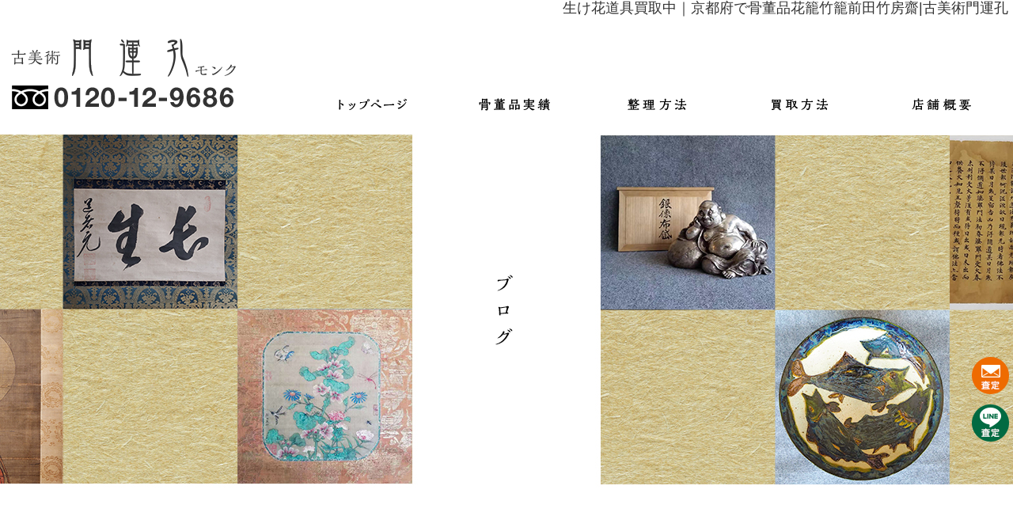

--- FILE ---
content_type: text/html; charset=UTF-8
request_url: https://www.monk21.com/archives/1177
body_size: 8310
content:
<!DOCTYPE html>
<html lang="ja">
<head>
<!-- ▼Googleアナリティクスタグ▼ -->
<!-- Global site tag (gtag.js) - Google Analytics -->
<script async src="https://www.googletagmanager.com/gtag/js?id=UA-8638523-1"></script>
<script>
  window.dataLayer = window.dataLayer || [];
  function gtag(){dataLayer.push(arguments);}
  gtag('js', new Date());

  gtag('config', 'UA-8638523-1');
  
    gtag('config', 'G-6ZLMEDSL1G');
</script>
<!-- ▲Googleアナリティクスタグ▲ -->
<meta charset="UTF-8" />
<meta name="viewport" content="width=1400">
<meta name="format-detection" content="telephone=no">
<title>  生け花道具買取中｜京都府で骨董品花籠竹籠前田竹房齋 | 古美術門運孔</title>
<link rel="profile" href="http://gmpg.org/xfn/11" />
<link rel="stylesheet" type="text/css" media="all" href="https://www.monk21.com/60010943/wp-content/themes/multipress/style.css" />
<link rel="stylesheet" type="text/css" media="all" href="https://www.monk21.com/60010943/wp-content/themes/multipress/theme.css" />
<link rel="stylesheet" type="text/css" media="all" href="https://www.monk21.com/60010943/wp-content/themes/multipress/common.css" />
<link rel="icon" href="https://www.monk21.com/favicon.ico" />
<link rel="apple-touch-icon" type="image/png" sizes="180x180" href="/apple-touch-icon.png">
<link rel="stylesheet" type="text/css" media="all" href="/files/files_common.css" />
<link rel="stylesheet" type="text/css" media="all" href="/files/files_pc.css" />

<link rel="pingback" href="https://www.monk21.com/60010943/xmlrpc.php" />
<link rel='dns-prefetch' href='//s.w.org' />
<link rel="alternate" type="application/rss+xml" title="古美術門運孔 &raquo; フィード" href="https://www.monk21.com/feed" />
<link rel="alternate" type="application/rss+xml" title="古美術門運孔 &raquo; コメントフィード" href="https://www.monk21.com/comments/feed" />
		<script type="text/javascript">
			window._wpemojiSettings = {"baseUrl":"https:\/\/s.w.org\/images\/core\/emoji\/11\/72x72\/","ext":".png","svgUrl":"https:\/\/s.w.org\/images\/core\/emoji\/11\/svg\/","svgExt":".svg","source":{"concatemoji":"https:\/\/www.monk21.com\/60010943\/wp-includes\/js\/wp-emoji-release.min.js?ver=4.9.8"}};
			!function(a,b,c){function d(a,b){var c=String.fromCharCode;l.clearRect(0,0,k.width,k.height),l.fillText(c.apply(this,a),0,0);var d=k.toDataURL();l.clearRect(0,0,k.width,k.height),l.fillText(c.apply(this,b),0,0);var e=k.toDataURL();return d===e}function e(a){var b;if(!l||!l.fillText)return!1;switch(l.textBaseline="top",l.font="600 32px Arial",a){case"flag":return!(b=d([55356,56826,55356,56819],[55356,56826,8203,55356,56819]))&&(b=d([55356,57332,56128,56423,56128,56418,56128,56421,56128,56430,56128,56423,56128,56447],[55356,57332,8203,56128,56423,8203,56128,56418,8203,56128,56421,8203,56128,56430,8203,56128,56423,8203,56128,56447]),!b);case"emoji":return b=d([55358,56760,9792,65039],[55358,56760,8203,9792,65039]),!b}return!1}function f(a){var c=b.createElement("script");c.src=a,c.defer=c.type="text/javascript",b.getElementsByTagName("head")[0].appendChild(c)}var g,h,i,j,k=b.createElement("canvas"),l=k.getContext&&k.getContext("2d");for(j=Array("flag","emoji"),c.supports={everything:!0,everythingExceptFlag:!0},i=0;i<j.length;i++)c.supports[j[i]]=e(j[i]),c.supports.everything=c.supports.everything&&c.supports[j[i]],"flag"!==j[i]&&(c.supports.everythingExceptFlag=c.supports.everythingExceptFlag&&c.supports[j[i]]);c.supports.everythingExceptFlag=c.supports.everythingExceptFlag&&!c.supports.flag,c.DOMReady=!1,c.readyCallback=function(){c.DOMReady=!0},c.supports.everything||(h=function(){c.readyCallback()},b.addEventListener?(b.addEventListener("DOMContentLoaded",h,!1),a.addEventListener("load",h,!1)):(a.attachEvent("onload",h),b.attachEvent("onreadystatechange",function(){"complete"===b.readyState&&c.readyCallback()})),g=c.source||{},g.concatemoji?f(g.concatemoji):g.wpemoji&&g.twemoji&&(f(g.twemoji),f(g.wpemoji)))}(window,document,window._wpemojiSettings);
		</script>
		<style type="text/css">
img.wp-smiley,
img.emoji {
	display: inline !important;
	border: none !important;
	box-shadow: none !important;
	height: 1em !important;
	width: 1em !important;
	margin: 0 .07em !important;
	vertical-align: -0.1em !important;
	background: none !important;
	padding: 0 !important;
}
</style>
<link rel='stylesheet' id='simplamodalwindow-css'  href='https://www.monk21.com/60010943/wp-content/plugins/light-box-miyamoto/SimplaModalwindow/jquery.SimplaModalwindow.css?ver=4.9.8' type='text/css' media='all' />
<link rel='stylesheet' id='toc-screen-css'  href='https://www.monk21.com/60010943/wp-content/plugins/table-of-contents-plus/screen.min.css?ver=1509' type='text/css' media='all' />
<link rel='stylesheet' id='addtoany-css'  href='https://www.monk21.com/60010943/wp-content/plugins/add-to-any/addtoany.min.css?ver=1.15' type='text/css' media='all' />
<link rel='stylesheet' id='iqfmcss-css'  href='https://www.monk21.com/60010943/wp-content/plugins/inquiry-form-creator/css/inquiry-form.css?ver=0.7' type='text/css' media='all' />
<script type='text/javascript' src='https://www.monk21.com/60010943/wp-includes/js/jquery/jquery.js?ver=1.12.4'></script>
<script type='text/javascript' src='https://www.monk21.com/60010943/wp-includes/js/jquery/jquery-migrate.min.js?ver=1.4.1'></script>
<script type='text/javascript' src='https://www.monk21.com/60010943/wp-content/plugins/light-box-miyamoto/SimplaModalwindow/jquery.SimplaModalwindow.js?ver=1.7.1'></script>
<script type='text/javascript' src='https://www.monk21.com/60010943/wp-content/plugins/add-to-any/addtoany.min.js?ver=1.1'></script>
<script type='text/javascript' src='https://www.monk21.com/60010943/wp-content/plugins/inquiry-form-creator/js/ajaxzip2/ajaxzip2.js?ver=2.10'></script>
<script type='text/javascript' src='https://www.monk21.com/60010943/wp-content/plugins/inquiry-form-creator/js/jquery.upload.js?ver=1.0.2'></script>
<link rel='https://api.w.org/' href='https://www.monk21.com/wp-json/' />
<link rel='prev' title='生け花道具買取｜京都市左京区で骨董品竹籠花籠買取り' href='https://www.monk21.com/archives/1174' />
<link rel='next' title='書道具買取｜兵庫県芦屋市で骨董品古墨硯石印材買取り' href='https://www.monk21.com/archives/1180' />
<link rel="canonical" href="https://www.monk21.com/archives/1177" />
<link rel='shortlink' href='https://www.monk21.com/?p=1177' />
<link rel="alternate" type="application/json+oembed" href="https://www.monk21.com/wp-json/oembed/1.0/embed?url=https%3A%2F%2Fwww.monk21.com%2Farchives%2F1177" />
<link rel="alternate" type="text/xml+oembed" href="https://www.monk21.com/wp-json/oembed/1.0/embed?url=https%3A%2F%2Fwww.monk21.com%2Farchives%2F1177&#038;format=xml" />

<script data-cfasync="false">
window.a2a_config=window.a2a_config||{};a2a_config.callbacks=[];a2a_config.overlays=[];a2a_config.templates={};a2a_localize = {
	Share: "共有",
	Save: "ブックマーク",
	Subscribe: "購読",
	Email: "メール",
	Bookmark: "ブックマーク",
	ShowAll: "すべて表示する",
	ShowLess: "小さく表示する",
	FindServices: "サービスを探す",
	FindAnyServiceToAddTo: "追加するサービスを今すぐ探す",
	PoweredBy: "Powered by",
	ShareViaEmail: "メールでシェアする",
	SubscribeViaEmail: "メールで購読する",
	BookmarkInYourBrowser: "ブラウザにブックマーク",
	BookmarkInstructions: "このページをブックマークするには、 Ctrl+D または \u2318+D を押下。",
	AddToYourFavorites: "お気に入りに追加",
	SendFromWebOrProgram: "任意のメールアドレスまたはメールプログラムから送信",
	EmailProgram: "メールプログラム",
	More: "詳細&#8230;"
};

(function(d,s,a,b){a=d.createElement(s);b=d.getElementsByTagName(s)[0];a.async=1;a.src="https://static.addtoany.com/menu/page.js";b.parentNode.insertBefore(a,b);})(document,"script");
</script>
<script>AjaxZip2.JSONDATA = "https://www.monk21.com/60010943/wp-content/plugins/inquiry-form-creator/js/ajaxzip2/data";</script>




<meta name="description" content="骨董品買取の専門店、ジャパニーズギャラリー門運孔（モンク）です。全国出張料無料にて骨董品・古美術・古道具を買取りいたします。迅速・丁寧に対応させていただきます。" />
<meta name="keywords" content="古美術門運孔,骨董品,古美術,古道具,京都,買取,査定" />

<script type="text/javascript" src="/files/js/effect_pc.js"></script>
<link rel="stylesheet" href="/files/Gallery-master/css/blueimp-gallery.min.css">
<script src="/files/Gallery-master/js/blueimp-gallery.min.js"></script>


<!-- OGPここから -->
<meta property="fb:app_id" content="" />
<meta property="og:type" content="website" />
<meta property="og:locale" content="ja_JP" />
<meta property="og:description" content="華道道具、生け花道具の買い取りも しております。 流派に関係なく買取りもしております。 ご親族などに骨董品・美術品・竹工芸など コレクションされた方、 又、遺品整理、空き家の整理、お引っ越し、 お住ま">
<meta property="og:image" content="https://www.monk21.com/60010943/wp-content/uploads/2016/01/2016131.jpg">
<meta property="og:title" content="生け花道具買取中｜京都府で骨董品花籠竹籠前田竹房齋">
<meta property="og:url" content="https://www.monk21.com/archives/1177/">
<meta property="og:site_name" content="古美術門運孔">
<!-- OGPここまで -->
</head>


<body id="page_1177"  class="blog">

<div id="wrapper">
<div id="blueimp-gallery" class="blueimp-gallery blueimp-gallery-controls">
    <div class="slides"></div>
    <h3 class="title"></h3>
    <p class="description"></p>
    <a class="prev">‹</a>
    <a class="next">›</a>
    <a class="close">×</a>
    <a class="play-pause"></a>
    <ol class="indicator"></ol>
</div>

	<div id="branding_box">

	<div id="site-description">
<a href="https://www.monk21.com/" title="古美術門運孔" rel="home">  生け花道具買取中｜京都府で骨董品花籠竹籠前田竹房齋|古美術門運孔</a>
	</div>


<div id="header_information" class="post">

	
<div class="post-data">
<div class="main_header">
<a href="/"><img src="/files/sp1.gif" width="240" height="100" /></a>
</div>

<div class="secondmain">
  <img src="/files/second_bg.jpg" width="" height="" class="second_bg" />
  <div>
    <a href="/buy_mail" class="mail">メールで査定</a>
    <a href="https://line.me/R/ti/p/%40771psgxo" target="_blank" class="line">LINEで査定</a>
  </div>
</div></div>

<div class="clear_float"></div>

	
</div><!-- #header_information -->


	<div id="access" role="navigation">
		<div class="menu-header"><ul id="menu-gnavi" class="menu"><li id="menu-item-1909" class="gnavi01 menu-item menu-item-type-post_type menu-item-object-page menu-item-home menu-item-1909"><a href="https://www.monk21.com/">トップページ</a></li>
<li id="menu-item-1910" class="gnavi02 menu-item menu-item-type-post_type menu-item-object-page menu-item-has-children menu-item-1910"><a href="https://www.monk21.com/category01">骨董品実績</a>
<ul class="sub-menu">
	<li id="menu-item-1927" class="sub-gnavi menu-item menu-item-type-post_type menu-item-object-page menu-item-1927"><a href="https://www.monk21.com/category01">日本美術</a></li>
	<li id="menu-item-1912" class="sub-gnavi menu-item menu-item-type-post_type menu-item-object-page menu-item-1912"><a href="https://www.monk21.com/category02">朝鮮美術</a></li>
	<li id="menu-item-1911" class="sub-gnavi menu-item menu-item-type-post_type menu-item-object-page menu-item-1911"><a href="https://www.monk21.com/category03">中国美術</a></li>
	<li id="menu-item-1913" class="sub-gnavi menu-item menu-item-type-post_type menu-item-object-page menu-item-1913"><a href="https://www.monk21.com/category04">西洋美術</a></li>
	<li id="menu-item-1914" class="sub-gnavi menu-item menu-item-type-post_type menu-item-object-page menu-item-1914"><a href="https://www.monk21.com/category05">その他</a></li>
</ul>
</li>
<li id="menu-item-1915" class="gnavi03 menu-item menu-item-type-post_type menu-item-object-page menu-item-has-children menu-item-1915"><a href="https://www.monk21.com/disposition01">整理方法</a>
<ul class="sub-menu">
	<li id="menu-item-1928" class="sub-gnavi menu-item menu-item-type-post_type menu-item-object-page menu-item-1928"><a href="https://www.monk21.com/disposition01">生前整理</a></li>
	<li id="menu-item-1916" class="sub-gnavi menu-item menu-item-type-post_type menu-item-object-page menu-item-1916"><a href="https://www.monk21.com/disposition02">遺品整理</a></li>
	<li id="menu-item-1917" class="sub-gnavi menu-item menu-item-type-post_type menu-item-object-page menu-item-1917"><a href="https://www.monk21.com/disposition03">空き家整理</a></li>
	<li id="menu-item-1918" class="sub-gnavi menu-item menu-item-type-post_type menu-item-object-page menu-item-1918"><a href="https://www.monk21.com/disposition04">コレクション整理</a></li>
</ul>
</li>
<li id="menu-item-1919" class="gnavi04 menu-item menu-item-type-post_type menu-item-object-page menu-item-has-children menu-item-1919"><a href="https://www.monk21.com/buy_visit">買取方法</a>
<ul class="sub-menu">
	<li id="menu-item-1929" class="sub-gnavi menu-item menu-item-type-post_type menu-item-object-page menu-item-1929"><a href="https://www.monk21.com/buy_visit">出張買取</a></li>
	<li id="menu-item-1920" class="sub-gnavi menu-item menu-item-type-post_type menu-item-object-page menu-item-1920"><a href="https://www.monk21.com/buy_mail">メール査定</a></li>
	<li id="menu-item-1921" class="sub-gnavi menu-item menu-item-type-post_type menu-item-object-page menu-item-1921"><a href="https://www.monk21.com/buy_line">LINE査定</a></li>
	<li id="menu-item-1922" class="sub-gnavi menu-item menu-item-type-post_type menu-item-object-page menu-item-1922"><a href="https://www.monk21.com/buy_post">郵送買取</a></li>
</ul>
</li>
<li id="menu-item-1923" class="gnavi05 menu-item menu-item-type-post_type menu-item-object-page menu-item-has-children menu-item-1923"><a href="https://www.monk21.com/info">店舗概要</a>
<ul class="sub-menu">
	<li id="menu-item-1930" class="sub-gnavi menu-item menu-item-type-post_type menu-item-object-page menu-item-1930"><a href="https://www.monk21.com/info">店舗案内</a></li>
	<li id="menu-item-1925" class="sub-gnavi menu-item menu-item-type-post_type menu-item-object-page menu-item-1925"><a href="https://www.monk21.com/contact">ご依頼・お問い合わせ</a></li>
</ul>
</li>
</ul></div>	</div><!-- #access -->

	</div><!-- #branding_box -->
<div id="main_teaser">


        <img alt="オフィシャルブログ" src="https://www.monk21.com/60010943/wp-content/uploads/2019/07/pc_teaser_19.png">
</div>

<div id="outer_block">
<div id="inner_block">

    <div id="blog_main">

    <div id="container">

            


				<div id="post-1177" class="post-1177 post type-post status-publish format-standard hentry category-blogpost">
					<h1 class="entry-title">生け花道具買取中｜京都府で骨董品花籠竹籠前田竹房齋</h1>

					<div class="entry-meta">
						<span class="meta-prep meta-prep-author">投稿日</span> <a href="https://www.monk21.com/archives/1177" title="10:26 AM" rel="bookmark"><span class="entry-date">2016年1月31日</span></a><!-- <span class="meta-sep">by</span>-->  <!--<span class="author vcard"><a class="url fn n" href="https://www.monk21.com/archives/author/mon-mon-monk-da" title="mon.mon.monk-da の投稿をすべて表示">mon.mon.monk-da</a></span>-->					</div><!-- .entry-meta -->

					<div class="entry-content">

						<div class="photo aligncenter"><a href='https://www.monk21.com/60010943/wp-content/uploads/2016/01/2016131.jpg' title='2016131'><img width="225" height="156" src="https://www.monk21.com/60010943/wp-content/uploads/2016/01/2016131.jpg" class="attachment-medium" alt="2016131.jpg" title="2016131" /></a></div>
<p>華道道具、生け花道具の買い取りも<br />
しております。<br />
流派に関係なく買取りもしております。<br />
ご親族などに骨董品・美術品・竹工芸など<br />
コレクションされた方、<br />
又、遺品整理、空き家の整理、お引っ越し、<br />
お住まいの建て替える際の不用品の整理などで<br />
出てきた骨董品、美術品について<br />
ご相談がありましたら<br />
ご連絡して頂ければと思います。  </p>
<p>「門運孔(モンク)」<br />
京都市左京区岩倉花園町247<br />
0120-12-9686  </p>
<p>飯塚琅玕斎・飯塚小玕斎・田邊竹雲斎<br />
早川尚古斎・前田竹房斎・上田尚雲斎<br />
末村笙文・山本笙園・坂口宗雲斎<br />
和田和一斎・山本笙軒・伊藤乃武方<br />
鈴木玩々斎・勝城蒼鳳・生野祥雲斎<br />
藤沼昇・安藤竹良斎など…。  </p>
<p>京都府の京都市(北区、上京区、左京区、<br />
中京区、東山区、下京区、南区、右京区、<br />
伏見区、山科区、西京区)、向日市、<br />
長岡京市、乙訓郡、宇治市、城陽市、<br />
八幡市、京田辺市、久世郡、綴喜郡、<br />
木津川市、相楽郡、亀岡市、南丹市、<br />
船井郡、福知山市、舞鶴市、綾部市、<br />
宮津市、京丹後市、与謝郡など…。 </p>
<p>遠方の方でもご安心下さい。<br />
骨董品などを整理しながら査定させて頂き、<br />
買い取り出来るもの出来ないものを整理し<br />
ますので安心して頂ければと思います。  </p>
<p>「門運孔(モンク)」<br />
京都市左京区岩倉花園町247<br />
0120-12-9686</p>
<div class="clear"> </div>
<div class="addtoany_share_save_container addtoany_content addtoany_content_bottom"><div class="a2a_kit a2a_kit_size_32 addtoany_list" data-a2a-url="https://www.monk21.com/archives/1177" data-a2a-title="生け花道具買取中｜京都府で骨董品花籠竹籠前田竹房齋"><a class="a2a_button_facebook" href="https://www.addtoany.com/add_to/facebook?linkurl=https%3A%2F%2Fwww.monk21.com%2Farchives%2F1177&amp;linkname=%E7%94%9F%E3%81%91%E8%8A%B1%E9%81%93%E5%85%B7%E8%B2%B7%E5%8F%96%E4%B8%AD%EF%BD%9C%E4%BA%AC%E9%83%BD%E5%BA%9C%E3%81%A7%E9%AA%A8%E8%91%A3%E5%93%81%E8%8A%B1%E7%B1%A0%E7%AB%B9%E7%B1%A0%E5%89%8D%E7%94%B0%E7%AB%B9%E6%88%BF%E9%BD%8B" title="Facebook" rel="nofollow noopener" target="_blank"></a><a class="a2a_button_twitter" href="https://www.addtoany.com/add_to/twitter?linkurl=https%3A%2F%2Fwww.monk21.com%2Farchives%2F1177&amp;linkname=%E7%94%9F%E3%81%91%E8%8A%B1%E9%81%93%E5%85%B7%E8%B2%B7%E5%8F%96%E4%B8%AD%EF%BD%9C%E4%BA%AC%E9%83%BD%E5%BA%9C%E3%81%A7%E9%AA%A8%E8%91%A3%E5%93%81%E8%8A%B1%E7%B1%A0%E7%AB%B9%E7%B1%A0%E5%89%8D%E7%94%B0%E7%AB%B9%E6%88%BF%E9%BD%8B" title="Twitter" rel="nofollow noopener" target="_blank"></a><a class="a2a_button_google_plus" href="https://www.addtoany.com/add_to/google_plus?linkurl=https%3A%2F%2Fwww.monk21.com%2Farchives%2F1177&amp;linkname=%E7%94%9F%E3%81%91%E8%8A%B1%E9%81%93%E5%85%B7%E8%B2%B7%E5%8F%96%E4%B8%AD%EF%BD%9C%E4%BA%AC%E9%83%BD%E5%BA%9C%E3%81%A7%E9%AA%A8%E8%91%A3%E5%93%81%E8%8A%B1%E7%B1%A0%E7%AB%B9%E7%B1%A0%E5%89%8D%E7%94%B0%E7%AB%B9%E6%88%BF%E9%BD%8B" title="Google+" rel="nofollow noopener" target="_blank"></a><a class="a2a_dd addtoany_share_save addtoany_share" href="https://www.addtoany.com/share"></a></div></div>
											</div><!-- .entry-content -->


					<div class="entry-utility">
												
					</div><!-- .entry-utility -->
				</div><!-- #post-## -->

				<div id="nav-below" class="navigation">
					<div class="nav-previous"><a href="https://www.monk21.com/archives/1174" rel="prev"><span class="meta-nav">&larr;</span> 生け花道具買取｜京都市左京区で骨董品竹籠花籠買取り</a></div>
					<div class="nav-next"><a href="https://www.monk21.com/archives/1180" rel="next">書道具買取｜兵庫県芦屋市で骨董品古墨硯石印材買取り <span class="meta-nav">&rarr;</span></a></div>
				</div><!-- #nav-below -->




    </div><!-- #container -->

		<div id="primary" class="widget-area" role="complementary">
			<ul class="xoxo">


<li id="custom_html-2" class="widget_text widget-container widget_custom_html"><div class="textwidget custom-html-widget"><div class="widget-title2 unity_title"><a href="/blog">ブログトップ</a></div></div></li><li id="search-2" class="widget-container widget_search"><form role="search" method="get" id="searchform" class="searchform" action="https://www.monk21.com/">
				<div>
					<label class="screen-reader-text" for="s">検索:</label>
					<input type="text" value="" name="s" id="s" />
					<input type="submit" id="searchsubmit" value="検索" />
				</div>
			</form></li>		<li id="recent-posts-2" class="widget-container widget_recent_entries">		<h3 class="widget-title unity_title">最近の投稿</h3>		<ul>
											<li>
					<a href="https://www.monk21.com/archives/5931">空き家の不用品整理買取り｜京都市左京区｜空き家問題</a>
									</li>
											<li>
					<a href="https://www.monk21.com/archives/5934">お茶道具買取り｜木村盛和抹茶茶碗｜京都市右京区</a>
									</li>
											<li>
					<a href="https://www.monk21.com/archives/5937">空き家に眠っているコレクション整理売却｜京都市電資料買取 り</a>
									</li>
											<li>
					<a href="https://www.monk21.com/archives/5940">骨董品古道具買取り｜滋賀県草津市内にて｜水屋伊万里焼</a>
									</li>
											<li>
					<a href="https://www.monk21.com/archives/5943">骨董品古道具買取り｜滋賀県大津市近江神宮にて｜掛軸買取</a>
									</li>
					</ul>
		</li><li id="archives-2" class="widget-container widget_archive"><h3 class="widget-title unity_title">アーカイブ</h3>		<ul>
			<li><a href='https://www.monk21.com/archives/date/2026/01'>2026年1月</a></li>
	<li><a href='https://www.monk21.com/archives/date/2025/12'>2025年12月</a></li>
	<li><a href='https://www.monk21.com/archives/date/2025/11'>2025年11月</a></li>
	<li><a href='https://www.monk21.com/archives/date/2025/10'>2025年10月</a></li>
	<li><a href='https://www.monk21.com/archives/date/2025/09'>2025年9月</a></li>
	<li><a href='https://www.monk21.com/archives/date/2025/08'>2025年8月</a></li>
	<li><a href='https://www.monk21.com/archives/date/2025/07'>2025年7月</a></li>
	<li><a href='https://www.monk21.com/archives/date/2025/03'>2025年3月</a></li>
	<li><a href='https://www.monk21.com/archives/date/2025/02'>2025年2月</a></li>
	<li><a href='https://www.monk21.com/archives/date/2025/01'>2025年1月</a></li>
	<li><a href='https://www.monk21.com/archives/date/2024/12'>2024年12月</a></li>
	<li><a href='https://www.monk21.com/archives/date/2024/11'>2024年11月</a></li>
	<li><a href='https://www.monk21.com/archives/date/2024/10'>2024年10月</a></li>
	<li><a href='https://www.monk21.com/archives/date/2024/09'>2024年9月</a></li>
	<li><a href='https://www.monk21.com/archives/date/2024/08'>2024年8月</a></li>
	<li><a href='https://www.monk21.com/archives/date/2024/06'>2024年6月</a></li>
	<li><a href='https://www.monk21.com/archives/date/2024/05'>2024年5月</a></li>
	<li><a href='https://www.monk21.com/archives/date/2024/04'>2024年4月</a></li>
	<li><a href='https://www.monk21.com/archives/date/2024/03'>2024年3月</a></li>
	<li><a href='https://www.monk21.com/archives/date/2024/02'>2024年2月</a></li>
	<li><a href='https://www.monk21.com/archives/date/2024/01'>2024年1月</a></li>
	<li><a href='https://www.monk21.com/archives/date/2023/12'>2023年12月</a></li>
	<li><a href='https://www.monk21.com/archives/date/2023/11'>2023年11月</a></li>
	<li><a href='https://www.monk21.com/archives/date/2023/10'>2023年10月</a></li>
	<li><a href='https://www.monk21.com/archives/date/2023/09'>2023年9月</a></li>
	<li><a href='https://www.monk21.com/archives/date/2023/08'>2023年8月</a></li>
	<li><a href='https://www.monk21.com/archives/date/2023/02'>2023年2月</a></li>
	<li><a href='https://www.monk21.com/archives/date/2023/01'>2023年1月</a></li>
	<li><a href='https://www.monk21.com/archives/date/2022/12'>2022年12月</a></li>
	<li><a href='https://www.monk21.com/archives/date/2022/11'>2022年11月</a></li>
	<li><a href='https://www.monk21.com/archives/date/2022/09'>2022年9月</a></li>
	<li><a href='https://www.monk21.com/archives/date/2022/08'>2022年8月</a></li>
	<li><a href='https://www.monk21.com/archives/date/2022/07'>2022年7月</a></li>
	<li><a href='https://www.monk21.com/archives/date/2022/06'>2022年6月</a></li>
	<li><a href='https://www.monk21.com/archives/date/2022/05'>2022年5月</a></li>
	<li><a href='https://www.monk21.com/archives/date/2022/04'>2022年4月</a></li>
	<li><a href='https://www.monk21.com/archives/date/2022/03'>2022年3月</a></li>
	<li><a href='https://www.monk21.com/archives/date/2022/01'>2022年1月</a></li>
	<li><a href='https://www.monk21.com/archives/date/2021/12'>2021年12月</a></li>
	<li><a href='https://www.monk21.com/archives/date/2021/10'>2021年10月</a></li>
	<li><a href='https://www.monk21.com/archives/date/2021/09'>2021年9月</a></li>
	<li><a href='https://www.monk21.com/archives/date/2021/08'>2021年8月</a></li>
	<li><a href='https://www.monk21.com/archives/date/2020/05'>2020年5月</a></li>
	<li><a href='https://www.monk21.com/archives/date/2020/04'>2020年4月</a></li>
	<li><a href='https://www.monk21.com/archives/date/2020/03'>2020年3月</a></li>
	<li><a href='https://www.monk21.com/archives/date/2020/02'>2020年2月</a></li>
	<li><a href='https://www.monk21.com/archives/date/2019/02'>2019年2月</a></li>
	<li><a href='https://www.monk21.com/archives/date/2019/01'>2019年1月</a></li>
	<li><a href='https://www.monk21.com/archives/date/2018/06'>2018年6月</a></li>
	<li><a href='https://www.monk21.com/archives/date/2018/05'>2018年5月</a></li>
	<li><a href='https://www.monk21.com/archives/date/2018/03'>2018年3月</a></li>
	<li><a href='https://www.monk21.com/archives/date/2017/02'>2017年2月</a></li>
	<li><a href='https://www.monk21.com/archives/date/2016/11'>2016年11月</a></li>
	<li><a href='https://www.monk21.com/archives/date/2016/10'>2016年10月</a></li>
	<li><a href='https://www.monk21.com/archives/date/2016/09'>2016年9月</a></li>
	<li><a href='https://www.monk21.com/archives/date/2016/07'>2016年7月</a></li>
	<li><a href='https://www.monk21.com/archives/date/2016/06'>2016年6月</a></li>
	<li><a href='https://www.monk21.com/archives/date/2016/05'>2016年5月</a></li>
	<li><a href='https://www.monk21.com/archives/date/2016/04'>2016年4月</a></li>
	<li><a href='https://www.monk21.com/archives/date/2016/02'>2016年2月</a></li>
	<li><a href='https://www.monk21.com/archives/date/2016/01'>2016年1月</a></li>
	<li><a href='https://www.monk21.com/archives/date/2015/12'>2015年12月</a></li>
	<li><a href='https://www.monk21.com/archives/date/2015/11'>2015年11月</a></li>
	<li><a href='https://www.monk21.com/archives/date/2015/10'>2015年10月</a></li>
	<li><a href='https://www.monk21.com/archives/date/2015/09'>2015年9月</a></li>
	<li><a href='https://www.monk21.com/archives/date/2015/08'>2015年8月</a></li>
	<li><a href='https://www.monk21.com/archives/date/2015/07'>2015年7月</a></li>
	<li><a href='https://www.monk21.com/archives/date/2015/06'>2015年6月</a></li>
	<li><a href='https://www.monk21.com/archives/date/2015/05'>2015年5月</a></li>
	<li><a href='https://www.monk21.com/archives/date/2015/04'>2015年4月</a></li>
	<li><a href='https://www.monk21.com/archives/date/2015/03'>2015年3月</a></li>
	<li><a href='https://www.monk21.com/archives/date/2015/02'>2015年2月</a></li>
	<li><a href='https://www.monk21.com/archives/date/2015/01'>2015年1月</a></li>
	<li><a href='https://www.monk21.com/archives/date/2014/12'>2014年12月</a></li>
	<li><a href='https://www.monk21.com/archives/date/2014/11'>2014年11月</a></li>
	<li><a href='https://www.monk21.com/archives/date/2014/10'>2014年10月</a></li>
	<li><a href='https://www.monk21.com/archives/date/2014/09'>2014年9月</a></li>
	<li><a href='https://www.monk21.com/archives/date/2014/08'>2014年8月</a></li>
	<li><a href='https://www.monk21.com/archives/date/2014/04'>2014年4月</a></li>
	<li><a href='https://www.monk21.com/archives/date/2014/03'>2014年3月</a></li>
	<li><a href='https://www.monk21.com/archives/date/2014/02'>2014年2月</a></li>
	<li><a href='https://www.monk21.com/archives/date/2014/01'>2014年1月</a></li>
	<li><a href='https://www.monk21.com/archives/date/2013/12'>2013年12月</a></li>
	<li><a href='https://www.monk21.com/archives/date/2013/11'>2013年11月</a></li>
	<li><a href='https://www.monk21.com/archives/date/2013/10'>2013年10月</a></li>
	<li><a href='https://www.monk21.com/archives/date/2013/09'>2013年9月</a></li>
	<li><a href='https://www.monk21.com/archives/date/2013/08'>2013年8月</a></li>
	<li><a href='https://www.monk21.com/archives/date/2013/07'>2013年7月</a></li>
	<li><a href='https://www.monk21.com/archives/date/2013/06'>2013年6月</a></li>
	<li><a href='https://www.monk21.com/archives/date/2013/05'>2013年5月</a></li>
		</ul>
		</li><li id="categories-2" class="widget-container widget_categories"><h3 class="widget-title unity_title">カテゴリー</h3>		<ul>
	<li class="cat-item cat-item-1"><a href="https://www.monk21.com/archives/category/blogpost" >日記</a>
</li>
		</ul>
</li><li id="calendar-2" class="widget-container widget_calendar"><h3 class="widget-title unity_title">投稿日カレンダー</h3><div id="calendar_wrap" class="calendar_wrap"><table id="wp-calendar">
	<caption>2026年1月</caption>
	<thead>
	<tr>
		<th scope="col" title="日曜日">日</th>
		<th scope="col" title="月曜日">月</th>
		<th scope="col" title="火曜日">火</th>
		<th scope="col" title="水曜日">水</th>
		<th scope="col" title="木曜日">木</th>
		<th scope="col" title="金曜日">金</th>
		<th scope="col" title="土曜日">土</th>
	</tr>
	</thead>

	<tfoot>
	<tr>
		<td colspan="3" id="prev"><a href="https://www.monk21.com/archives/date/2025/12">&laquo; 12月</a></td>
		<td class="pad">&nbsp;</td>
		<td colspan="3" id="next" class="pad">&nbsp;</td>
	</tr>
	</tfoot>

	<tbody>
	<tr>
		<td colspan="4" class="pad">&nbsp;</td><td>1</td><td>2</td><td>3</td>
	</tr>
	<tr>
		<td>4</td><td>5</td><td><a href="https://www.monk21.com/archives/date/2026/01/06" aria-label="2026年1月6日 に投稿を公開">6</a></td><td>7</td><td>8</td><td>9</td><td><a href="https://www.monk21.com/archives/date/2026/01/10" aria-label="2026年1月10日 に投稿を公開">10</a></td>
	</tr>
	<tr>
		<td>11</td><td>12</td><td><a href="https://www.monk21.com/archives/date/2026/01/13" aria-label="2026年1月13日 に投稿を公開">13</a></td><td>14</td><td><a href="https://www.monk21.com/archives/date/2026/01/15" aria-label="2026年1月15日 に投稿を公開">15</a></td><td><a href="https://www.monk21.com/archives/date/2026/01/16" aria-label="2026年1月16日 に投稿を公開">16</a></td><td><a href="https://www.monk21.com/archives/date/2026/01/17" aria-label="2026年1月17日 に投稿を公開">17</a></td>
	</tr>
	<tr>
		<td><a href="https://www.monk21.com/archives/date/2026/01/18" aria-label="2026年1月18日 に投稿を公開">18</a></td><td>19</td><td><a href="https://www.monk21.com/archives/date/2026/01/20" aria-label="2026年1月20日 に投稿を公開">20</a></td><td>21</td><td>22</td><td>23</td><td>24</td>
	</tr>
	<tr>
		<td>25</td><td><a href="https://www.monk21.com/archives/date/2026/01/26" aria-label="2026年1月26日 に投稿を公開">26</a></td><td><a href="https://www.monk21.com/archives/date/2026/01/27" aria-label="2026年1月27日 に投稿を公開">27</a></td><td>28</td><td><a href="https://www.monk21.com/archives/date/2026/01/29" aria-label="2026年1月29日 に投稿を公開">29</a></td><td><a href="https://www.monk21.com/archives/date/2026/01/30" aria-label="2026年1月30日 に投稿を公開">30</a></td><td id="today">31</td>
	</tr>
	</tbody>
	</table></div></li>			</ul>
		</div><!-- #primary .widget-area -->


</div><!-- #main -->

</div><!-- #inner_block -->
</div><!-- #outer_block -->

<div id="footer_block">
	<div id="footer_box">
		<div id="footer_sitemap_block">



    <div id="footer-widget-area" role="complementary">

<div id="first" class="widget-area">
  <ul class="xoxo">
<div class="menu-header"><ul id="menu-footer_navi" class="menu"><li id="menu-item-1931" class="menu-item menu-item-type-post_type menu-item-object-page menu-item-home menu-item-1931"><a href="https://www.monk21.com/">トップページ</a></li>
<li id="menu-item-1932" class="menu-item menu-item-type-post_type menu-item-object-page menu-item-1932"><a href="https://www.monk21.com/category01">日本美術</a></li>
<li id="menu-item-1934" class="menu-item menu-item-type-post_type menu-item-object-page menu-item-1934"><a href="https://www.monk21.com/category02">朝鮮美術</a></li>
<li id="menu-item-1933" class="menu-item menu-item-type-post_type menu-item-object-page menu-item-1933"><a href="https://www.monk21.com/category03">中国美術</a></li>
<li id="menu-item-1935" class="menu-item menu-item-type-post_type menu-item-object-page menu-item-1935"><a href="https://www.monk21.com/category04">西洋美術</a></li>
<li id="menu-item-1936" class="menu-item menu-item-type-post_type menu-item-object-page menu-item-1936"><a href="https://www.monk21.com/category05">その他</a></li>
<li id="menu-item-1937" class="menu-item menu-item-type-post_type menu-item-object-page menu-item-1937"><a href="https://www.monk21.com/disposition01">生前整理</a></li>
<li id="menu-item-1938" class="menu-item menu-item-type-post_type menu-item-object-page menu-item-1938"><a href="https://www.monk21.com/disposition02">遺品整理</a></li>
<li id="menu-item-1939" class="menu-item menu-item-type-post_type menu-item-object-page menu-item-1939"><a href="https://www.monk21.com/disposition03">空き家整理</a></li>
<li id="menu-item-1940" class="menu-item menu-item-type-post_type menu-item-object-page menu-item-1940"><a href="https://www.monk21.com/disposition04">コレクション整理</a></li>
<li id="menu-item-1941" class="menu-item menu-item-type-post_type menu-item-object-page menu-item-1941"><a href="https://www.monk21.com/buy_visit">出張買取</a></li>
<li id="menu-item-1942" class="menu-item menu-item-type-post_type menu-item-object-page menu-item-1942"><a href="https://www.monk21.com/buy_mail">メール査定</a></li>
<li id="menu-item-1943" class="menu-item menu-item-type-post_type menu-item-object-page menu-item-1943"><a href="https://www.monk21.com/buy_line">LINE査定</a></li>
<li id="menu-item-1944" class="menu-item menu-item-type-post_type menu-item-object-page menu-item-1944"><a href="https://www.monk21.com/buy_post">郵送買取</a></li>
<li id="menu-item-1945" class="menu-item menu-item-type-post_type menu-item-object-page menu-item-1945"><a href="https://www.monk21.com/info">店舗案内</a></li>
<li id="menu-item-1947" class="menu-item menu-item-type-post_type menu-item-object-page menu-item-1947"><a href="https://www.monk21.com/contact">ご依頼・お問い合わせ</a></li>
<li id="menu-item-1949" class="menu-item menu-item-type-post_type menu-item-object-page current_page_parent menu-item-1949"><a href="https://www.monk21.com/blog">オフィシャルブログ</a></li>
</ul></div>  </ul>
</div>

  </div><!-- #footer-widget-area -->
		</div><!--#footer_sitemap_block-->

		<div class="footer_infomation">


<div id="footer_information" class="post">

		<div class="entry-post">

		<div class="post-data">
			<p>〒606-0024 京都府京都市左京区岩倉花園町247-3　<span class="f_dial">フリーダイヤル：0120-12-9686</span></p>

<div class="fixed_btn">
  <div id="fixed_btn_contact"><a href="/contact"><img src="/files/btn_mail_satei.png" alt="メールで査定"></a></div>
  <div id="fixed_btn_line"><a href="https://line.me/R/ti/p/%40771psgxo" target="_blank"><img src="/files/btn_line_satei.png" alt="LINEで査定"></a></div>
</div>

<div id="float_top_btn"><a href="#"><img src="/files/top_btn.png" alt="先頭へ戻る"></a></div>

  <script type="text/javascript"><!--
  jQuery(function($){
  /*------------------------------------------------------------------------------------*/
  /* 画面幅に合わせる                             */
  /*------------------------------------------------------------------------------------*/
  $(window).on('ready load resize', function(){
    var target = '#jquery_slider_pc .viewer';//トップ スライダー
    var target_img = '#jquery_slider_pc .viewer img';
    var target_second = '.secondmain';//セカンドメイン
    var target_second_img = '.secondmain img';

  //トップページ メイン画像・スライダー
    if($('body').width() > 500){
      $(target_img).css({
        'width' : '100%',
        'height' : 'auto',
        'left' : 0,
      });
      $('#page_1837 #branding_box').css({
        'height' : $(target_img).height() + 170 + $(target_second).height() + 'px'
      });
}
    $(target).css({ 'height' : $(target_img).height() });

  //トップページ セカンドメイン
    if($('body').width() > 500){
      $(target_second_img).css({
        'width' : '100%',
        'height' : 'auto',
        'left' : 0,
      });
    }
      $(target_second).css({ 'top' : $(target_img).height() + 170 + 'px' });
      var second_ORG_W = 2000;
      var second_ORG_H = 970;
      var second_link_W = 400;
      var second_link_H = 110;
      var second_link_mail_X = 480;//メール査定 縦位置
      var second_link_mail_Y = 1145;//メール査定 横位置
      var second_link_line_X = 590;//LINE査定 縦位置
      var second_link_line_Y = 1145;//LINE査定 横位置
      $('#page_1837 .secondmain div a').css({
        'width' : $(target_second).width() * (second_link_W / second_ORG_W) + 'px',
        'height' : $(target_second).height() * (second_link_H / second_ORG_H) + 'px'
      });
      $('#page_1837 .secondmain div a.mail').css({
        'top' : $(target_second).height() * (second_link_mail_X / second_ORG_H) + 'px',
        'left' : $(target_second).width() * (second_link_mail_Y / second_ORG_W) + 'px'
      });
      $('#page_1837 .secondmain div a.line').css({
        'top' : $(target_second).height() * (second_link_line_X / second_ORG_H) + 'px',
        'left' : $(target_second).width() * (second_link_line_Y / second_ORG_W) + 'px'
      });
  });
  });
  --></script>

<script type="text/javascript">
jQuery(function($) {
  // グローバルナビの追尾
  var nav = $('#access');
  var offset = 0;
  if(!$('.fixed').length){
    offset = nav.offset();
  }else{
      resetOffset();
  }
  $(window).on('load resize', function(){
      resetOffset();
  });
  $(window).scroll(resetOffset);
  
  function resetOffset(){
    nav.removeClass('fixed');
    offset = nav.offset();
    if($(window).scrollTop() > offset.top) {
      nav.addClass('fixed');
    }
  }
});
</script>		</div>

<div class="clear_float"></div>

	</div>
	
</div><!-- #footer_information -->


		</div><!-- .footer_infomation -->
	</div><!--footer_box-->

<address id="copyright">Copyright (C) 古美術門運孔 All Rights Reserved.</address>

</div><!--footer_block-->

</div><!--wrapper-->

<script type="text/javascript">
// youtube画像をコンテンツのサイズに合わせる
jQuery(function($) {
  if($('iframe[src*="youtube"]').length > 0) {
    $('iframe[src*="youtube"]').each(function(){
      var target = $(this);
      target.wrap('<div class="youtube_wrap"></div>');
    });
  }
});
</script>

</body>
</html>

--- FILE ---
content_type: text/css
request_url: https://www.monk21.com/files/files_pc.css
body_size: 5199
content:
@charset "utf-8";

/*
 * PC用スタイルCSS
 */


/* ↓↓　雛形　レイアウトにあわせて追記・上書きして下さい　↓↓
   後々解読が面倒になるので、必要な箇所のみ記述すること
  （例：背景がPNGになるなら background-image: url("/files/xx_bg.png");　など） */




/* ===================================================================================================================
   ■ 全体
------------------------------------------------------------------------------------------------------------------- */
html {
  background: url("/files/html_bg.jpg") repeat center top #fcfcfc;
}
body {
  background: url("/files/body_bg.jpg") no-repeat center top;
  color: #333333;
}
body#page_1837 {
  background: none transparent;
}
#wrapper {
  background: none transparent;
}
#page_1837 #wrapper {
  background: url(/files/wrapper_bg.png) no-repeat center top;
}
#outer_block {
  background: none transparent;
  padding: 100px 0 0;
}

a:link, a:visited, a:hover, a:active {
color: #ee6b01;
}

/* A～Cブロック記事内リンクボタン */
.main_btn a,
.sub_text_btn a {
  background-color: #ee6b01;
  color: #fff;
}


/* ===================================================================================================================
   ■ ヘッダー
------------------------------------------------------------------------------------------------------------------- */
#branding_box {
  height: 700px;
  padding: 0;
  position: relative;
  z-index: 500;
  background: url(/files/branding_box_bg.png) no-repeat left top;
}
#page_1837 #branding_box {
  height: 100vw;
}
/* ヘッダーのH1～グローバルナビの高さ調整 */
#header_information {height: 50px;}

/*  H1テキスト
---------------------------------------------------------------------------------------------------- */
#site-description {
  width: 99%;
  margin: 0 auto;
  text-align: right;
}
#site-description a {
  display: inline;
  color: #333333;
}

#site-description {

   
    font-size: 180%;

}

/*  サイトロゴ
---------------------------------------------------------------------------------------------------- */
.main_header, .header_class {
  width: 300px;
  margin: 0;
  padding: 0;
}
.main_header img, .header_class img {
  width: 205px;
  height: 105px;
  margin: 15px 0 0 95px;
}

/*  グローバルナビ
---------------------------------------------------------------------------------------------------- */
#access {
  width: 100%;
  height: 100px;
  margin: 0 auto;
}
#access .menu-header {
  width: 100%;
  max-width: 1600px;
  height: 100px;
  margin: 0 auto;
}
#access .menu-header #menu-gnavi {
  width: 900px;
  height: 100px;
  float: right;
}
/* 親ボタンの背景画像、高さなど　全サイズ共通 */
div#access .menu-item a, div#access .menu-item a:hover {
  background-image: url(/files/topnavi.png);
  background-color: transparent;
  width: 180px;
  height: 100px;
  line-height: 100px;
}
div#access .gnavi01 a { background-position: left top; }
div#access .gnavi02 a { background-position: -180px top; }
div#access .gnavi03 a { background-position: -360px top; }
div#access .gnavi04 a { background-position: -540px top; }
div#access .gnavi05 a { background-position: right top; }

div#access .gnavi01 a:hover { background-position: left bottom; }
div#access .gnavi02 a:hover { background-position: -180px bottom; }
div#access .gnavi03 a:hover { background-position: -360px bottom; }
div#access .gnavi04 a:hover { background-position: -540px bottom; }
div#access .gnavi05 a:hover { background-position: right bottom; }

/* プルダウンメニューのサイズ */
#access ul.menu ul.sub-menu {
  top: 100px;
  width: 100%;
}
#access ul.menu ul.sub-menu,
#access ul.menu ul.sub-menu li {
  min-width: px;
  width: 100%;
}

/* プルダウンメニューの色　16進数、RGBA両方変更すること */
div#access ul.sub-menu li.sub-gnavi a, div#access ul.sub-menu li.sub-gnavi2 a {
  background: none #fff;
  background: none rgba(255, 255, 255, 0.75);
  filter: alpha(opacity=75); /* ie 6 7 */
  -ms-filter: "alpha(opacity=75)"; /* ie 8 */
  width: 100%;
  color: #333;
  font-size: 15px;
  font-family: 游明朝,"Yu Mincho",YuMincho,"Hiragino Mincho ProN",HGS明朝E,メイリオ,Meiryo,serif;
}
#access ul li.current_page_item > a, #access ul li.current-menu-ancestor > a,
#access ul li.current-menu-item > a, #access ul li.current-menu-parent > a {
  color: #333;
}
div#access ul.sub-menu li.sub-gnavi a:hover, div#access ul.sub-menu li.sub-gnavi2 a:hover {
  background: none #fff;
  background: none rgba(255, 255, 255, 0.75);
  filter: alpha(opacity=75); /* ie 6 7 */
  -ms-filter: "alpha(opacity=75)"; /* ie 8 */
  color: #ee6b01;
  text-decoration: none;
}
#access ul li.current_page_item > a:hover, #access ul li.current-menu-ancestor > a:hover,
#access ul li.current-menu-item > a:hover, #access ul li.current-menu-parent > a:hover {
  color: #ee6b01;
}

/* IE7 hack */
*:first-child+html div#access ul.sub-menu li.sub-gnavi a,
*:first-child+html div#access ul.sub-menu li.sub-gnavi2 a {
  background-color: #fff;
}
*:first-child+html div#access ul.sub-menu li.sub-gnavi a:hover,
*:first-child+html div#access ul.sub-menu li.sub-gnavi2 a:hover {
  background-color: #fff;
}

/* IE9 hack */
div#access ul.sub-menu li.sub-gnavi a:not(:target),
div#access ul.sub-menu li.sub-gnavi2 a:not(:target),
div#access ul.sub-menu li.sub-gnavi a:not(:target):hover,
div#access ul.sub-menu li.sub-gnavi2 a:not(:target):hover {
  filter: none;
  -ms-filter: none;
}

/*  メイン画像
---------------------------------------------------------------------------------------------------- */
/* 通常メイン画像 */
#main_teaser, #jquery_slider_pc {
  position: absolute;
  top: 0;
  left: 0;
  width: 100%;
  text-align: center;
  z-index: 99;
}
/* フラッシュ選択時 */
.flash_teaser {
  background-repeat: no-repeat;
  background-position: center top;
}

/* TOP SLIDER使用時 */
#jquery_slider_pc {
  margin: 0;
  top: 170px;
}





/* ===================================================================================================================
   ■ サイド
------------------------------------------------------------------------------------------------------------------- */
/* サイドナビ　タイトル */
.widget-title, .widget-title2 a {
  padding: 0;
  text-align: center;
  color: #333333;
  font-family: 游明朝,"Yu Mincho",YuMincho,"Hiragino Mincho ProN",HGS明朝E,メイリオ,Meiryo,serif;
}
.widget-title2 a:link, .widget-title2 a:visited,
.widget-title2 a:hover, .widget-title2 a:active {
  color: #333333;
}

/* サイドナビ　メニュー部分 */
#blog_main .widget-area ul ul li a {
  color: #333333;
  overflow: hidden;
  text-overflow: ellipsis;
  white-space: nowrap;
  font-weight: normal;
  background-image: url(/files/widget_list_bg.png);
  font-family: 游明朝,"Yu Mincho",YuMincho,"Hiragino Mincho ProN",HGS明朝E,メイリオ,Meiryo,serif;
}

#wp-calendar {
  border-collapse: separate;
}
#wp-calendar caption {
  text-align: center;
}
#wp-calendar thead th {
}
#wp-calendar tbody td {
  background: none transparent;
  border-width: 0 0 1px;
  border-style: dotted;
  border-color: #666666;
  line-height: 2;
  padding: 5px;
}
#wp-calendar tbody td a { text-decoration: underline; }
#wp-calendar tbody td a:hover { text-decoration: none; }




/* ===================================================================================================================
   ■ フッター
------------------------------------------------------------------------------------------------------------------- */
#footer_block {
  background-position: center top;
  height: 360px;
}
#footer_box {
  background: none transparent;
  height: 320px;
  position: relative;
}
.f_dial{
font-size:180%;}


/*  フッターナビ
---------------------------------------------------------------------------------------------------- */
#footer_sitemap_block {
  /* フッターナビの上余白はここで調整 */
  padding: 0;
  position: absolute;
  width: 100%;
  top: 260px;
}
#footer-widget-area {
  display: block;
}
#footer-widget-area .widget-area ul.menu {
  border: none;
}
#footer-widget-area .widget-area .menu-item {
  display: inline-block;
  float: none;
}
#footer-widget-area .widget-area .menu-item a {
  border-color: #ffffff;
  color: #ffffff;
  padding: 0 10px;
  border-left: none;
}
#footer-widget-area .widget-area .menu-item a:hover {
  background-color: transparent;
}
#footer-widget-area .widget-area .menu-item:last-child a {border-right: none;}




/*  フッター情報
---------------------------------------------------------------------------------------------------- */
.footer_infomation {
  display: block;
  width: 1020px;
  margin: 0 auto;
}
#footer_information .entry-post {
  width: 100%;
  margin: 210px 0 0;
  text-align: center;
  color: #ffffff;
}



/*  コピーライト
---------------------------------------------------------------------------------------------------- */
#copyright {
  color: #ffffff;
}


/*  フッターメニュー
---------------------------------------------------------------------------------------------------- */
#float_top_btn {bottom: 30px;}
.fixed_btn {z-index: 1000;}

.fixed_btn div,
.fixed_btn div a {height: 50px;width: 55px;}



/* ===================================================================================================================
   ■ コンテンツ
------------------------------------------------------------------------------------------------------------------- */
#container_top {
  padding: 0;
}
#container_top.single_post {
  padding: 0 0 50px;
}

/*  見出し
---------------------------------------------------------------------------------------------------- */
.headline_title {
  background-image: url(/files/top_entry_title.png);
  color: #333333;
  font-family: 游明朝,"Yu Mincho",YuMincho,"Hiragino Mincho ProN",HGS明朝E,メイリオ,Meiryo,serif;
}
.headline_title {
    margin: 0 auto 25px;
}
h3.entry_title, .entry_title, .entry-title { /* サイズ、背景、余白などはこちら */
  background-image: url(/files/entry_title_bg.png);
  color: #333333;
}
h3.entry_title, .entry_title, .entry_title h3, .entry-title { /* フォントサイズはこちら */
  font-family: 游明朝,"Yu Mincho",YuMincho,"Hiragino Mincho ProN",HGS明朝E,メイリオ,Meiryo,serif;
}
.entry_title a:link, .entry_title a:visited, .entry_title a:hover, .entry_title a:active,
.entry-title a:link, .entry-title a:visited, .entry-title a:hover, .entry-title a:active {
  color: #333333;
}
/* 見出しリンクボタン */
.entry_title span.read_more_btn a,
.entry_title span.read_more_btn a:hover {
  background-image: url(/files/read_more_btn.png);
}
.entry_title span.read_more_btn a:hover {opacity: 0.8;}
* .mid_entry_title {
  background-image: url(/files/entry_title_bg_w570.jpg);
  font-size: 20px;
  color: #333333;
  font-family: 游明朝,"Yu Mincho",YuMincho,"Hiragino Mincho ProN",HGS明朝E,メイリオ,Meiryo,serif;
}


/* B-09、B-10など幅半分ブロックの見出し用 */
* .half_entry_title,
* .short_entry_title {
  background-image: url(/files/half_entry_title_bg.jpg);
  font-family: 游明朝,"Yu Mincho",YuMincho,"Hiragino Mincho ProN",HGS明朝E,メイリオ,Meiryo,serif;
}
* .half_entry_title,
* .half_entry_title a,
* .short_entry_title,
* .short_entry_title a {color: #333333;}

* .half_sub_entry_title,
.short_sub_entry_title {
  background-image: url(/files/half_sub_entry_title_bg.png);
  font-family: 游明朝,"Yu Mincho",YuMincho,"Hiragino Mincho ProN",HGS明朝E,メイリオ,Meiryo,serif;
}
* .half_sub_entry_title,
* .half_sub_entry_title a,
.short_sub_entry_title,
.short_sub_entry_title a {color: #333333;}



/* B-03など小見出し用 */
* .sub_entry_title {
  background: url("/files/sub_entry_title_bg.png") no-repeat scroll left top transparent;
  color: #333333;
  font-family: 游明朝,"Yu Mincho",YuMincho,"Hiragino Mincho ProN",HGS明朝E,メイリオ,Meiryo,serif;
}
* .sub_entry_title a:link, * .sub_entry_title a:visited,
* .sub_entry_title a:hover, * .sub_entry_title a:active {
  color: #333333;
}
/* 小見出しリンクボタン */
.sub_entry_title span.read_more_btn a,
.sub_entry_title span.read_more_btn a:hover {
  background-image: url(/files/sub_read_more_btn.png);
}
.sub_entry_title span.read_more_btn a:hover  {opacity: 0.8;}
* .mid_sub_entry_title {
  background-image: url(/files/sub_entry_title_bg_w570.png);
  font-size: 20px;
  color: #333333;
  font-family: 游明朝,"Yu Mincho",YuMincho,"Hiragino Mincho ProN",HGS明朝E,メイリオ,Meiryo,serif;
}


/* C-01など3列表示インラインタイトル用 */
* .inline_title {
  background-image: url(/files/column3_title_bg.jpg);
  font-family: 游明朝,"Yu Mincho",YuMincho,"Hiragino Mincho ProN",HGS明朝E,メイリオ,Meiryo,serif;
}
* .inline_title,
* .inline_title a {color: #333333;}


/* クーポンの本文見出しなど、固定幅でないインラインタイトル用 */
.coupon_data .inline_title,
.c_04 .inline_title,
.i_01 .inline_title,
.j_01 .inline_title {
  background: none #e4dfd6;
  border: 1px solid #4e4e4e;
  border-radius: 5px;
  height: auto;
  line-height: 1.7;
  padding: 10px;
  text-align: left;
  font-size: 15px;
  color: #333333;
}

/* 詳細画面の下部「コメント」見出し */
.indent_border {
  border-color: #ee6b01;
  width: 685px;
}


/* 大きな地図で見る */
small {
  border-color: #ee6b01;
}
small a {
  width: 100%;
  padding: 5px 0;
  text-align: center !important;
  color: #ee6b01 !important;
}

small a:hover {
  background-color: #ee6b01;
  color: #FFF !important;
}





/*  テーブル
---------------------------------------------------------------------------------------------------- */
.table_area td.td_name, .table_area td.td_value, /* Eブロック、Gブロック等 */
body.coupon .table_area td.td_name, body.coupon .table_area td.td_value, /* クーポンページ */
.z_c1 .iqfm-table th, .z_c1 .iqfm-table td /* お問合せ */ {
  border-color: #4e4e4e;
}
.table_area td.td_name, body.coupon .table_area td.td_name, .z_c1 .iqfm-table th {
  background: none #e4dfd6;
  font-size: 14px !important;
  padding: 15px;
}
.table_area td.td_value, body.coupon .table_area td.td_value, .z_c1 .iqfm-table td {
  background: none #fff;
  font-size: 14px !important;
  padding: 15px;
}
/* Dメニュー下線 */
.td_cell {
  border-color: #666666;
  vertical-align: top;
}

.table_area table tr td {
  background: none transparent;
  padding: 15px;
}




/*  ページ遷移ボタン（詳細ブロックやページ送りのナビ用）
---------------------------------------------------------------------------------------------------- */
.tablenav { padding: 1em 0; }
a.page-numbers, .tablenav .current,
.permalink_in a, .pageback a,
.page_up a {
  background: none transparent;
  border-style: solid;
  border-color: #ee6b01;
  color: #ee6b01 !important;
}
.permalink_in a:link, .permalink_in a:visited,
.pageback a:link, .pageback a:visited {
}
.tablenav .next:link, .tablenav .next:visited,
.tablenav .prev:link, .tablenav .prev:visited {
  border: 1px solid #fff;
  background: none transparent;
}
.tablenav .next:hover, .tablenav .next:active,
.tablenav .prev:hover, .tablenav .prev:active {
  background-color: #ee6b01;
  border-color: #ee6b01;
}
.tablenav .current, a.page-numbers:hover,
.permalink_in a:hover, .permalink_in a:active,
.pageback a:hover, .pageback a:active,
.page_up a:hover, .page_up a:active {
  background: none #ee6b01;
  border-style: solid;
  border-color: #ee6b01;
  color: #fff !important;
} 



/*  ブロック
---------------------------------------------------------------------------------------------------- */
/* 各ブロック点線 */
.border_margin,
.anchor_list ul li,
.cu_mail_block,
.blog_post,
.list_block .list_box {
  border-color: #666666;
}


/* Cブロック */
.c_01, .c_02, .c_03, .c_05, .c_06 {
  display: inline-block;
  *display: inline;
  *zoom: 1;
  width: 100%;
  padding: 0 0 20px;
  *padding: 0 0 30px;
}
.c_04 { margin: 0 0 20px; }


/* Dブロック */
.menu-list table {
  border-collapse:separate;
}


/* Gブロック */
.g_01 .sub_entry_title a,
.g_02 .sub_entry_title a { text-decoration: underline; }
.g_01 .sub_entry_title a:hover,
.g_02 .sub_entry_title a:hover { text-decoration: none; }


/* Kブロック */
.k_03 .date_area {
  font-size: 13px;
  font-weight: bold;
}
.k_03 .news_small_text {
  font-size: 12px;
  line-height: 1.7;
}


/* Z-D ブログRSS */
.z_d1 { margin: 0 0 20px; }


/* Z-E リンクバナー */
.banner_box { text-align: center; }
.banner_box img {
  max-width: 100%;
  width: auto;
  _width: 100%;
}



/* Z-I スライドショー */
.z_j1 { margin: 0 0 15px; }


/* Z_L お知らせブロック */
.Z_l1 .date_area {
  font-size: 13px;
  font-weight: bold;
}
.Z_l1 .news_small_text { font-size: 12px; }


/* Z_M タブブロック */
.z_m1 .link_list {
  font-size: 13px;
  line-height: 1.5;
}
.z_m1 div.link_list { margin-bottom: 10px; }
div.link_list a {
  background-color: #fff;
  border: 1px solid #ee6b01;
  color: #ee6b01;
}
div.link_list a:hover {
  background-color: #ee6b01;
  border: 1px solid #fff;
  color: #fff;
}


.faq-title {
  background-color: #ddd8cf;
  font-weight: normal;
  color: #333;
}



/*  メールフォーム
---------------------------------------------------------------------------------------------------- */
.iqfm-table td input[type="text"]:not([size]) {
  width: 75%;
}
#container_top .iqfm-table td textarea {
  width: 96%;
  height: 15em;
  font-size: 100%;
}
/* 必須項目 */
.iqfm-req_color {
  color: #ff0000;
}
.z_c1 button, .z_c1 input[type="reset"], .z_c1 input[type="button"], .z_c1 input[type="submit"] {
  line-height: 1.7;
}
.z_c1 .post_data { margin: 0 0 30px; }



/*  クーポンページ
---------------------------------------------------------------------------------------------------- */
body.coupon {
}
.coupon_print_block .print_header,
h1.print_page_title,
.coupon_box table tr td.coupon_data,
.coupon_box table tr td.coupon_meta_title,
.coupon_box table tr td.coupon_meta {
  border-color: #4e4e4e;
}
/* 有効期限の部分 */
.coupon_box table tr td.coupon_meta_title {
  background-color: #e4dfd6;
  width: 8em;
  color: #333333;
}
.coupon_box table tr td.coupon_meta {
  background-color: #fff;
  color: #333333;
}
.e-04 .menu_area td {
  height: 3.5em;
}
.e-04 .menu_area .parent_title {
  font-size: 120%;
  height:  auto;
}



/*  ブログ
---------------------------------------------------------------------------------------------------- */
#nav-below div { border-color: #000; }
#nav-below .nav-next { padding: 0 0 0 10px; }

#blog_main .entry-title {
  background-image: url(/files/blog_title.png);
  background-position: center bottom;
  height: auto;
  padding: 15px 10px 15px 20px;
  line-height: 1.5;
  font-family: 游明朝,"Yu Mincho",YuMincho,"Hiragino Mincho ProN",HGS明朝E,メイリオ,Meiryo,serif;
}
#blog_main .entry-title,
#blog_main .entry-title a {color: #333333;}


/*  ローディング画面
---------------------------------------------------------------------------------------------------- */
.black-screen {
  background-color: #000000;
}

.black-screen > .inner {
  top: calc(50vh - (5vw / 2));
  width: 3vw;
  height: 3vw;
  background-image: url("/files/loading.svg");
}


/*  地図
---------------------------------------------------------------------------------------------------- */
#map_canvas {
  width: 100%;
  height: 450px;
  margin: 0 0 20px;
}

/*ページ内リンクアンカー位置調整*/
a[name^="anchor"] {
  content: "";
  display: block;
  height: 110px;
  margin-top: -110px;
  visibility: hidden;
}

/* ============================== ↓↓各ブロックの個別CSSはこちらに記述↓↓ ============================== */
#access.fixed {
  width: 100%;
  z-index: 590;
  position: fixed;
  top: 0;
  left: 0;
  background-color: rgba(255,255,255,0.8);
  min-width: 100%;
}

/*  トップページ
---------------------------------------------------------------------------------------------------- */
.secondmain {display: none;}
#page_1837 .secondmain {display: block;position: absolute;}

#page_1837 .secondmain div {
  position: absolute;
  top: 0;
  width: 100%;
}
#page_1837 .secondmain div a {
  display: block;
  width: 400px;
  height: 110px;
  margin: 0 auto;
  text-indent: -9999px;
  background-repeat: no-repeat;
  background-position: center top;
  background-size: 100%;
  position: absolute;
}
#page_1837 .secondmain div a:hover {opacity: 0.75;}
#page_1837 .secondmain div a.mail {background-image: url(/files/second_btn_mail.png);}
#page_1837 .secondmain div a.line {background-image: url(/files/second_btn_line.png);}

#xxx {display: none;}/*SPセカンドメイン*/


/*  バナー背景
---------------------------------------------------------------------------------------------------- */
.nd_01 .easys_content_inner {max-width: 960px; width: 100%;padding: 0 !important;}
.nd_01 .eyecatch {width: 960px;}
.nd_01 .img_display_1995,
#d4j6b69uodj56dj6shsv {
  width: 100%;
  background: url(/files/contents_01_bg.jpg) repeat center top;
  padding: 50px 0 1px;
}
.field_2col .eyecatch, .field_2col .img_box {
  width: 80%;
margin: 0 auto;
display: block;
}
#d4j6b69uodj56dj6shsv {margin: 0 0 50px;}


/*ＰＣのテルリンク機能停止*/
#d4j6b69uodj56dj6shsv {

    background: url(/files/line_banner_bg.jpg) repeat center top;
        background-repeat: repeat;
        background-size: auto;
    background-size: cover;
    background-repeat: no-repeat;

}
#nvqqj89qld2faclsjyyr .eyecatch a,
#ag5hcn9hssos7wpo33o3 .sub_post_1 a,
#links_x3m2mtwtwbafmsm1k0yn .eyecatch a{
  pointer-events: none;
} 
#d4j6b69uodj56dj6shsv .eyecatch  img,
#nvqqj89qld2faclsjyyr .eyecatch a img,
#links_x3m2mtwtwbafmsm1k0yn .eyecatch a img{
  width: 80%;
} 

/*店舗概要*/
#ns3h3fitnxdyl6h14w4d .img_size_full img {

    width: 50%;

}